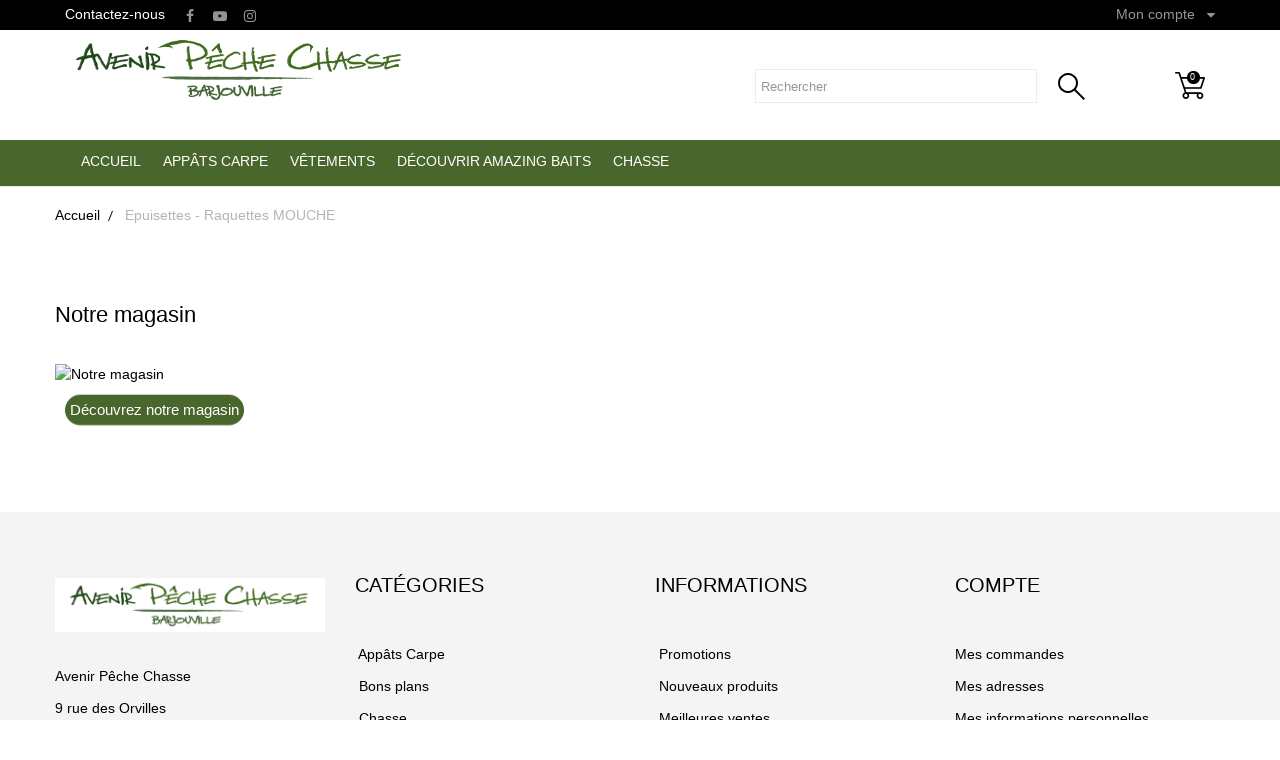

--- FILE ---
content_type: text/html; charset=utf-8
request_url: https://www.avenir-peche.fr/494-epuisettes-raquettes-mouche
body_size: 8388
content:
<!DOCTYPE HTML> <!--[if lt IE 7]><html class="no-js lt-ie9 lt-ie8 lt-ie7" lang="fr-fr"><![endif]--> <!--[if IE 7]><html class="no-js lt-ie9 lt-ie8 ie7" lang="fr-fr"><![endif]--> <!--[if IE 8]><html class="no-js lt-ie9 ie8" lang="fr-fr"><![endif]--> <!--[if gt IE 8]><html class="no-js ie9" lang="fr-fr"><![endif]--><html lang="fr-fr"><head><meta charset="utf-8" /><title>Epuisettes - Raquettes MOUCHE - Avenir Pêche</title><meta name="generator" content="PrestaShop" /><meta name="robots" content="index,follow" /><meta name="viewport" content="width=device-width, minimum-scale=0.25, maximum-scale=1.6, initial-scale=1.0" /><meta name="apple-mobile-web-app-capable" content="yes" /><link rel="icon" type="image/vnd.microsoft.icon" href="/img/favicon.ico?1665588207" /><link rel="shortcut icon" type="image/x-icon" href="/img/favicon.ico?1665588207" /><link rel="stylesheet" href="//code.ionicframework.com/ionicons/2.0.1/css/ionicons.min.css" type="text/css" media="all" /><link rel="stylesheet" href="https://www.avenir-peche.fr/themes/sliders/cache/v_113_e9b6f45396b7dfd3559e1e8cf88a6033_all.css" type="text/css" media="all" /><link rel="stylesheet" href="https://www.avenir-peche.fr/themes/sliders/css/theme-styles.css" type="text/css" media="all" /><link rel="stylesheet" href="https://www.avenir-peche.fr/themes/sliders/css//font-awesome/font-awesome.css" type="text/css" media="all" />   <link rel="stylesheet" href="https://fonts.googleapis.com/css?family=Bangers|Cabin+Sketch|Chewy|Open+Sans:300,600&amp;subset=latin,latin-ext" type="text/css" media="all" /> <!--[if IE 8]> 
<script src="https://oss.maxcdn.com/libs/html5shiv/3.7.0/html5shiv.js"></script> 
<script src="https://oss.maxcdn.com/libs/respond.js/1.3.0/respond.min.js"></script> <![endif]--></head><body id="category" class="category category-494 category-epuisettes-raquettes-mouche show-left-column hide-right-column lang_fr an_theme1_1"><div id="page"><div class="header-container"> <header id="header"><div class="nav"><div class="container"><div class="row"> <nav><div id="contact-link" > <a href="https://www.avenir-peche.fr/nous-contacter" title="Contactez-nous">Contactez-nous</a></div> <span class="shop-phone"> <i class="icon-phone"></i>Appelez-nous au : <strong>02 37 30 05 65</strong> </span><ul id="social_block"><li class="facebook"> <a class="_blank" href="https://www.facebook.com/Avenir-Peche-Barjouville-28-1594927837503911/"> <i class="fa fa-facebook"></i> <span>Facebook</span> </a></li><li class="youtube"> <a class="_blank" href="https://www.youtube.com/channel/UC3yldvmWP4fJc9sv3jAq3fA"> <i class="fa fa-youtube-play"></i> <span>YouTube</span> </a></li><li class="instagram"> <a class="_blank" href="https://www.instagram.com/avenir_peche_chasse/"> <i class="fa fa-instagram"></i> <span>Instagram</span> </a></li></ul><div class="header_user_info languages-block sign-block" ><div class="current"> <span>Mon compte</span></div><ul class="languages-block_ul toogle_content"><li class="login__item"><a class="login login__link" href="https://www.avenir-peche.fr/mon-compte" rel="nofollow" title="Log in to your customer account">Connexion </a></li><li class="login__item"><a href="https://www.avenir-peche.fr/mon-compte" class="login__link">Mon compte</a></li><li class="login__item"><a href="https://www.avenir-peche.fr/historique-commandes" class="login__link">Mes commandes</a></li><li class="login__item"><a href="https://www.avenir-peche.fr/adresses" class="login__link">Mes adresses</a></li></ul></div></nav></div></div></div><div><div class="container"><div class="row"><div id="header_logo" class="col-sm-4 col-xs-12"> <a href="https://www.avenir-peche.fr/" title="Avenir Pêche"> <img class="logo" src="https://www.avenir-peche.fr/img/avenir-peche-logo-1638955246.jpg" alt="Avenir Pêche"/> </a></div><div id="search_block_top" class="col-sm-5 col-xs-9 col-sm-push-3 clearfix"><div class="searching"> <i class="search_open"></i> <i class="search_close"></i></div><form id="searchbox" method="get" action="//www.avenir-peche.fr/recherche" > <input type="hidden" name="controller" value="search" /> <input type="hidden" name="orderby" value="position" /> <input type="hidden" name="orderway" value="desc" /> <input class="search_query form-control" type="text" id="search_query_top" name="search_query" placeholder="Rechercher" value="" /> <button type="submit" name="submit_search" class="btn btn-default button-search"> Rechercher </button></form></div><div class="cart_wr col-sm-1 col-xs-3 col-sm-push-2 clearfix"><div class="shopping_cart"> <a href="https://www.avenir-peche.fr/commande" title="Voir mon panier" rel="nofollow"> <i class="cart_icon"></i> <span class="ajax_cart_quantity ">0</span> </a><div class="cart_block block exclusive"><div class="block_content"><div class="cart_block_list"><p class="cart_block_no_products"> Aucun produit</p><div class="cart-prices"><div class="cart-prices-line first-line"> <span class="price cart_block_shipping_cost ajax_cart_shipping_cost unvisible"> À définir </span> <span class="unvisible"> Livraison </span></div><div class="cart-prices-line last-line"> <span class="price cart_block_total ajax_block_cart_total">0,00 €</span> <span>Total</span></div></div><p class="cart-buttons"> <a id="button_order_cart" href="https://www.avenir-peche.fr/commande" title="Commander" rel="nofollow">Commander</a></p></div></div></div></div></div><div id="layer_cart"><div class="clearfix"><div class="layer_cart_product col-xs-12 col-md-6"> <span class="cross" title="Fermer la fenêtre"></span> <span class="title"> <i class="icon-check"></i>Produit ajouté au panier avec succès </span><div class="product-image-container layer_cart_img"></div><div class="layer_cart_product_info"> <span id="layer_cart_product_title" class="product-name"></span> <span id="layer_cart_product_attributes"></span><div> <strong class="dark">Quantité</strong> <span id="layer_cart_product_quantity"></span></div><div> <strong class="dark">Total</strong> <span id="layer_cart_product_price"></span></div></div></div><div class="layer_cart_cart col-xs-12 col-md-6"> <span class="title"> <span class="ajax_cart_product_txt_s unvisible"> Il y a <span class="ajax_cart_quantity">0</span> produits dans votre panier. </span> <span class="ajax_cart_product_txt "> Il y a 1 produit dans votre panier. </span> </span><div class="layer_cart_row"> <strong class="dark"> Total produits </strong> <span class="ajax_block_products_total"> </span></div><div class="layer_cart_row"> <strong class="dark unvisible"> Frais de port&nbsp; </strong> <span class="ajax_cart_shipping_cost unvisible"> À définir </span></div><div class="layer_cart_row"> <strong class="dark"> Total </strong> <span class="ajax_block_cart_total"> </span></div><div class="button-container"> <span class="continue btn btn-default button exclusive-medium" title="Continuer mes achats"> <i class="icon-chevron-left left"></i>Continuer mes achats </span> <a class="btn btn-default button button-medium" href="https://www.avenir-peche.fr/commande" title="Commander" rel="nofollow"> Commander<i class="icon-chevron-right right"></i> </a></div></div></div><div class="crossseling"></div></div><div class="layer_cart_overlay"></div></div></div><div class="container-bg"><div class="container"><div class="row"><div class="col-xs-12"><div id="block_top_menu" class="sf-contener col-xs-12 clearfix"><div class="cat-title">Menu</div><ul class="sf-menu clearfix menu-content"><li><a href="/" title="Accueil">Accueil</a></li><li><a href="https://www.avenir-peche.fr/565-appats-carpe" title="Appâts Carpe">Appâts Carpe</a><ul><li><a href="https://www.avenir-peche.fr/566-gamme-classic" title="Gamme "Classic"">Gamme "Classic"</a><ul><li><a href="https://www.avenir-peche.fr/568-banane-crustaces" title="Banane Crustacés">Banane Crustacés</a></li><li><a href="https://www.avenir-peche.fr/572-ecrevisse-krill" title="Écrevisse Krill">Écrevisse Krill</a></li><li><a href="https://www.avenir-peche.fr/571-foie-calamar" title="Foie Calamar">Foie Calamar</a></li><li><a href="https://www.avenir-peche.fr/573-mais-chenevis" title="Maïs Chènevis ">Maïs Chènevis </a></li><li><a href="https://www.avenir-peche.fr/570-mure-sauvage" title="Mûre Sauvage">Mûre Sauvage</a></li><li><a href="https://www.avenir-peche.fr/631-peche-creme" title="Pêche Crème">Pêche Crème</a></li></ul></li><li><a href="https://www.avenir-peche.fr/567-gamme-ultra" title="Gamme "Ultra"">Gamme "Ultra"</a><ul><li><a href="https://www.avenir-peche.fr/574-bomba-tiger" title="Bomba Tiger">Bomba Tiger</a></li><li><a href="https://www.avenir-peche.fr/576-crabe-ail" title="Crabe Ail">Crabe Ail</a></li><li><a href="https://www.avenir-peche.fr/578-explosive-spices" title="Explosive Spices">Explosive Spices</a></li><li><a href="https://www.avenir-peche.fr/577-squid-gamarus" title="Squid Gamarus">Squid Gamarus</a></li><li><a href="https://www.avenir-peche.fr/579-tuna-pepper" title="Tuna Pepper">Tuna Pepper</a></li><li><a href="https://www.avenir-peche.fr/630-ananas-n-butyric" title="Ananas N'Butyric">Ananas N'Butyric</a></li><li><a href="https://www.avenir-peche.fr/633-blackberry" title="BlackBerry">BlackBerry</a></li></ul></li><li><a href="https://www.avenir-peche.fr/580-complements" title="Compléments">Compléments</a></li></ul></li><li><a href="https://www.avenir-peche.fr/548-vetements" title="Vêtements">Vêtements</a></li><li><a href="/10_amazing-baits" title="D&eacute;couvrir Amazing Baits">D&eacute;couvrir Amazing Baits</a></li><li><a href="https://www.avenir-peche.fr/629-chasse" title="Chasse">Chasse</a></li></ul></div></div></div></div></div></div> </header></div><div class="columns-container"><div id="columns" class="container"><div class="breadcrumb clearfix"> <a class="home" href="https://www.avenir-peche.fr/" title="retour &agrave; Accueil">Accueil</a> <span class="navigation-pipe">&gt;</span> Epuisettes - Raquettes MOUCHE</div><div class="row"><div id="left_column" class="column col-xs-12 col-sm-3"><div id="stores_block_left" class="block"><p class="title_block"> <a href="https://www.avenir-peche.fr/magasin" title="Notre magasin"> Notre magasin </a></p><div class="block_content blockstore"><p class="store_image"> <a href="https://www.avenir-peche.fr/magasin" title="Notre magasin"> <img class="img-responsive" src="https://www.avenir-peche.fr/modules/blockstore/26702450318a70eb6d57bb8a90d5f3cf.png" alt="Notre magasin" /> </a></p><div> <a class="btn btn-default button button-small" href="https://www.avenir-peche.fr/magasin" title="Notre magasin"> Découvrez notre magasin<i class="icon-chevron-right right"></i> </a></div></div></div></div><div id="center_column" class="center_column col-xs-12 col-sm-9"></div></div></div></div><div class="footer-container"> <footer id="footer" class="container"><div class="row"><section id="block_contact_infos" class="footer-block col-xs-12 col-sm-3"><div><h4>Informations sur votre boutique</h4><ul class="toggle-footer"><li class="footer_logo"> <a href="https://www.avenir-peche.fr/" title="Avenir Pêche"> <img src="https://www.avenir-peche.fr/img/avenir-peche-logo-1638955246.jpg" alt="Avenir Pêche" class="img-responsive" /> </a></li><li>Avenir Pêche Chasse</li><li> 9 rue des Orvilles <br /> 28630 Barjouville</li><li> <a href="&#109;&#97;&#105;&#108;&#116;&#111;&#58;%63%6f%6e%74%61%63%74@%61%76%65%6e%69%72-%70%65%63%68%65.%66%72" >&#x63;&#x6f;&#x6e;&#x74;&#x61;&#x63;&#x74;&#x40;&#x61;&#x76;&#x65;&#x6e;&#x69;&#x72;&#x2d;&#x70;&#x65;&#x63;&#x68;&#x65;&#x2e;&#x66;&#x72;</a></li><li><ul id="social_block"><li class="facebook"> <a class="_blank" href="https://www.facebook.com/Avenir-Peche-Barjouville-28-1594927837503911/"> <i class="fa fa-facebook"></i> <span>Facebook</span> </a></li><li class="youtube"> <a class="_blank" href="https://www.youtube.com/channel/UC3yldvmWP4fJc9sv3jAq3fA"> <i class="fa fa-youtube-play"></i> <span>YouTube</span> </a></li><li class="instagram"> <a class="_blank" href="https://www.instagram.com/avenir_peche_chasse/"> <i class="fa fa-instagram"></i> <span>Instagram</span> </a></li></ul></li></ul></div> </section><section class="blockcategories_footer footer-block col-xs-12 col-sm-3"><h4>Catégories</h4><div class="category_footer toggle-footer"><div class="list"><ul class="tree dhtml"><li > <a href="https://www.avenir-peche.fr/565-appats-carpe" title="La gamme Amazing Baits est une gamme d&#039;appâts pour la pêche de la carpe, pensée, créée et distribuée exclusivement au magasin Avenir Pêche Barjouville. Élaborée et fabriquée en France, la gamme Amazing Baits bénéficie d&#039;une rigueur et d&#039;un savoir faire qui garantissent la qualité des appâts. Des réassorts toutes les trois semaines environ assurent une excellente fraicheur des appâts. La gamme est déclinée en plusieurs produits : bouillettes, pop-up, DIP, pellets, pâte d&#039;enrobage, method mix. Casquettes, bonnets et sweats viennent compléter le référencement de la marque."> Appâts Carpe </a><ul><li > <a href="https://www.avenir-peche.fr/566-gamme-classic" title="La gamme &quot;Classic&quot; est composée de six parfums : &quot;Banane Crustacés&quot;, &quot;Robin Salmon&quot;, &quot;Mûre Sauvage&quot;, &quot;Foie Calamar&quot;, &quot;Écrevisse krill&quot;, et &quot;Maïs Chènevis&quot;. Chaque bouillette de la gamme est fabriquée avec le même mix de base, composé de farines végétales (blé, soja, maïs, chènevis, bird food,...) de haute qualité et digeste. D&#039;autres farines plus riches sont ajoutées suivant les parfums (krill, écrevisse, calamar, foie, robin red, saumon, etc...) ainsi qu&#039;un arôme. La&nbsp;méthode de cuisson VAPEUR UBT (Ultra Basse Température) a pour but de préserver les arômes, toutes les vitamines, acides aminés non thermorésistantes, les protéines, les glucides (sucrés simples et complexes)... qui seront ainsi intégralement restitués après immersion de vos appâts. Deuxième innovation d&#039;Amazing Baits : un procédé de conservation unique reliant trois molécules naturelles extraites chimiquement qui vous assureront une fraîcheur optimale de vos appâts pendant plus de 12 mois. Nos bouillettes sont volontairement dures sur la première couche pour pouvoir faire face aux &quot;indésirables&quot; tels que les écrevisses, poissons chats, poissons blancs,... Toutefois, l&#039;homogénéité des mix permet une diffusion instantanée et sur la durée pour permettre à l&#039;appât d&#039;être efficace lors d&#039;une pêche rapide mais également pour des amorçages d&#039;accoutumance."> Gamme &quot;Classic&quot; </a><ul><li > <a href="https://www.avenir-peche.fr/568-banane-crustaces" title="Le parfum banane est l&#039;un des arômes les plus instantanés dans l&#039;eau, sa forte attraction permet d&#039;attirer facilement les carpes. Le mix enrichi de farine de crustacés permet quand à lui de mettre les capes en frénésie alimentaire. Cette bouillette rencontre un grand succès, notamment auprès des pêcheurs de rivières."> Banane Crustacés </a></li><li > <a href="https://www.avenir-peche.fr/572-ecrevisse-krill" title="Best seller de la gamme, notre bouillette &quot;Écrevisse Krill&quot; a fait l&#039;unanimité auprès de tous les pêcheurs qui l&#039;ont essayée. En plus de ses arômes et valeurs nutritives qui en font un appât redoutable, sa couleur claire permet de créer un contraste sur quasiment tous les types de substrats, jouant ainsi sur la curiosité des carpes."> Écrevisse Krill </a></li><li > <a href="https://www.avenir-peche.fr/571-foie-calamar" title="Pour les amoureux de bouillettes cornées, la bouillette &quot;Foie Calamar&quot; fera des heureux. Riche en protéines et pauvre en matières grasses, cette bouillette très odorante est efficace même en eau froide. Les gros poissons ne restent pas insensibles à cette bouillette."> Foie Calamar </a></li><li > <a href="https://www.avenir-peche.fr/573-mais-chenevis" title="La bouillette &quot;Maïs/Chènevis&quot; est clairement une bouillette d&#039;A.L.T (Amorçage à Long Terme). Mélangée avec des graines comme du maïs, chènevis, noix tigrées, pellets, elle est parfaite pour des pêches de rivière. Bénéficiant d&#039;une forte granulométrie, son effet &quot;crunchy&quot; met en appétit les carpes."> Maïs Chènevis </a></li><li > <a href="https://www.avenir-peche.fr/570-mure-sauvage" title="Cette bouilette a été conçue suite à une longue observation de plusieurs carpes mangeant, en bordure, des mûres sauvages tombées dans l&#039;eau. Sa couleur, son parfum puissant et son goût sucré jouent sur le mimétisme avec de vraies mûres naturelles, et en font un appât redoutable même lors de pêches rapides, notamment en stalking."> Mûre Sauvage </a></li><li class="last"> <a href="https://www.avenir-peche.fr/631-peche-creme" title="Nouveauté 2022 dans la gamme Classic, le parfum pèche crème est un véritable bonbon pour les carpes. La douceur du parfum pèche combiné aux coté crémeux apporté à la bouillette rendra rapidement les carpes addict. Efficace lors de pêches rapides, cette bouillette est également parfait pour des pêches d&#039;accoutumance."> Pêche Crème </a></li></ul></li><li > <a href="https://www.avenir-peche.fr/567-gamme-ultra" title="La gamme &quot;ultra&quot; est composée de six parfums : &quot;Bomba tiger&quot;, &quot;Agrumes&quot;, &quot;Crabe ail&quot;, &quot;Squil Gamarus&quot;, &quot;Explosive Spices&quot; et &quot;Tuna Pepper&quot;. Chaque bouillette de la gamme est fabriquée avec le même mix de base, composé de farines végétales (blé, soja, maïs, chènevis, noix tigrées, bird food,...) de haute qualité et&nbsp;digeste. D&#039;autres farines plus riches sont ajoutées suivant les parfums (crabe, calamar, gammare, thon, épices, foie, robin red,...) ainsi qu&#039;un arôme. La&nbsp;méthode de cuisson VAPEUR UBT (Ultra Basse Température) a pour but de préserver les arômes, toutes les vitamines, acides aminés non thermorésistants, les protéines, les glucides (sucres simples et complexes)... qui seront ainsi intégralement restitués après immersion de vos appâts. Deuxième innovation d&#039;Amazing Baits : un procédé de conservation unique reliant trois molécules naturelles extraites chimiquement qui vous assureront une fraîcheur optimale de vos appâts pendant plus de 12 mois. Nos bouillettes sont volontairement dures sur la première couche pour pouvoir faire face aux &quot;indésirables&quot; tels que les écrevisses, poissons chats, poissons blancs,... Toutefois, l&#039;homogénéité des mix permet une diffusion instantanée et sur la durée pour permettre à l&#039;appât d&#039;être efficace lors d&#039;une pêche rapide mais également pour des amorçages d&#039;accoutumance."> Gamme &quot;Ultra&quot; </a><ul><li > <a href="https://www.avenir-peche.fr/574-bomba-tiger" title="Cette bouillette est une vraie bombe, une explosion de saveurs. Très sucrée, la &quot;Bomba Tiger&quot; est également composée de farine de noix tigrées, d&#039;un bird food fruité,... le tout accentué d&#039;un arôme d&#039;amande qui en fait un véritable &quot;bonbon&quot; pour les carpes."> Bomba Tiger </a></li><li > <a href="https://www.avenir-peche.fr/576-crabe-ail" title="La &quot;Crabe Ail&quot; est une bouillette polyvalente, qui conviendra parfaitement pour des pêches au &quot;spot&quot;. Composée de plusieurs farines nutritives, dont de la farine de crabe combinée à de la poudre d&#039;ail, cet appât bénéficie d&#039;une attraction instantanée même en eaux froides."> Crabe Ail </a></li><li > <a href="https://www.avenir-peche.fr/578-explosive-spices" title="Grâce à son mélange d&#039;épices (curry et paprika), la bouillette &quot;Explosive Spices&quot; offre une attraction et une diffusion instantanée. Ses propriétés diurétiques la rendent très efficace même en eaux froides."> Explosive Spices </a></li><li > <a href="https://www.avenir-peche.fr/577-squid-gamarus" title="La bouillette &quot;Squid Gamarus&quot; est notre bouillette à gros poissons ! Formulée avec plusieurs farines cornées de haute qualité telles que de la poudre de gammare, farine de calamar, extraits solubles de protéines de poissons,... cette bouillette à haute digestibilité favorisera l&#039;accoutumance et peut même provoquer une dépendance sur des poissons en frénésie alimentaire."> Squid Gamarus </a></li><li > <a href="https://www.avenir-peche.fr/579-tuna-pepper" title="Fabriquée sur une base de farines végétales de maïs, blé, soja, chènevis, etc, notre bouillette &quot;Tuna Pepper&quot; est enrichie en farine de thon de haute qualité reconnu comme ayant des propriétés gustatives et frénétiques. des huiles essentielles de poivres y ont été ajoutées pour faire de cet appât une vrai bombe ! Cette bouillette peut être utilisée toute l&#039;année, en pêche rapide et lors de campagnes d&#039;amorçage."> Tuna Pepper </a></li><li > <a href="https://www.avenir-peche.fr/630-ananas-n-butyric" title="Notre nouveauté 2022, la bouillette &quot;Ananas n&#039;butyric&quot; a&nbsp; rencontré un large succès auprès du team lors des test. Sa couleur vive, son mix attractif, ses arômes puissants en font un appât redoutable, même en eaux froides. Elaborée pour être efficace lors de pêches rapides, cet appât conviendra parfaitement&nbsp;pour les&nbsp;pêches de journée du bord, pour déclencher des touches rapidement, ainsi que pour la pêche en stalking."> Ananas N&#039;Butyric </a></li><li class="last"> <a href="https://www.avenir-peche.fr/633-blackberry" title="Cette bouillette a été conçue suite à une longue observation de plusieurs carpes mangeant, en bordure, des mûres sauvages tombées dans l&#039;eau. Sa couleur, son parfum puissant et son goût sucré jouent sur le mimétisme avec de vraies mûres naturelles, et en font un appât redoutable même lors de pêches rapides, notamment en stalking."> BlackBerry </a></li></ul></li><li class="last"> <a href="https://www.avenir-peche.fr/580-complements" title=""> Compléments </a></li></ul></li><li > <a href="https://www.avenir-peche.fr/551-bons-plans" title=""> Bons plans </a></li><li > <a href="https://www.avenir-peche.fr/629-chasse" title="Avenir Pêche s&#039;est agrandi et devient Avenir Pêche CHASSE . Avenir Chasse c&#039;est: &nbsp;Fusils, carabines neuf et occasion &nbsp;Fusils de ball-trap &nbsp;Optiques&nbsp; &nbsp;Munitions petit et grand gibier, ball-trap &nbsp;Vêtements et chaussants &nbsp;Accessoires du chasseur, du chien et du territoire &nbsp;Coutellerie&nbsp; Avenir Chasse c&#039;est aussi: &nbsp;Deux armuriers diplômés à votre service&nbsp; &nbsp;Un atelier: préparation et réparation, mise à conformité des armes &nbsp;Un tunnel de tir pour réglage &nbsp;Vente entre particuliers et régularisation SIA&nbsp;"> Chasse </a></li><li class="last"> <a href="https://www.avenir-peche.fr/548-vetements" title=""> Vêtements </a></li></ul></div></div> </section><section class="footer-block col-xs-12 col-sm-3" id="block_various_links_footer"><h4>Informations</h4><ul class="toggle-footer"><li class="item"> <a href="https://www.avenir-peche.fr/promotions" title="Promotions"> Promotions </a></li><li class="item"> <a href="https://www.avenir-peche.fr/nouveaux-produits" title="Nouveaux produits"> Nouveaux produits </a></li><li class="item"> <a href="https://www.avenir-peche.fr/meilleures-ventes" title="Meilleures ventes"> Meilleures ventes </a></li><li class="item"> <a href="https://www.avenir-peche.fr/magasin" title="Notre magasin"> Notre magasin </a></li><li class="item"> <a href="https://www.avenir-peche.fr/nous-contacter" title="Contactez-nous"> Contactez-nous </a></li><li class="item"> <a href="https://www.avenir-peche.fr/content/1-livraison-et-paiement" title="Livraison et paiement sécurisé"> Livraison et paiement sécurisé </a></li><li class="item"> <a href="https://www.avenir-peche.fr/content/2-mentions-legales" title="Mentions légales"> Mentions légales </a></li><li class="item"> <a href="https://www.avenir-peche.fr/content/3-cgv" title="Conditions générales de vente"> Conditions générales de vente </a></li><li class="item"> <a href="https://www.avenir-peche.fr/content/4-qui-sommes-nous" title="Qui sommes nous ?"> Qui sommes nous ? </a></li><li class="item"> <a href="https://www.avenir-peche.fr/content/6-protection-des-donnees-personnelles" title="Protection des données personnelles"> Protection des données personnelles </a></li><li> <a href="https://www.avenir-peche.fr/plan-site" title="sitemap"> sitemap </a></li></ul> </section><section class="footer-block col-xs-12 col-sm-3"><h4><a href="https://www.avenir-peche.fr/mon-compte" title="Gérer mon compte client" rel="nofollow">Compte</a></h4><div class="block_content toggle-footer"><ul class="bullet"><li><a href="https://www.avenir-peche.fr/historique-commandes" title="Mes commandes" rel="nofollow">Mes commandes</a></li><li><a href="https://www.avenir-peche.fr/adresses" title="Mes adresses" rel="nofollow">Mes adresses</a></li><li><a href="https://www.avenir-peche.fr/identite" title="Gérer mes informations personnelles" rel="nofollow">Mes informations personnelles</a></li><li><a href="https://www.avenir-peche.fr/reduction" title="Mes bons de réduction" rel="nofollow">Mes bons de réduction</a></li></ul></div> </section><div id="scrolltopbtn">&#xf126;</div> <div id="contact_container" class="box gdpr_checkbox_container gdpr_display_content"><p class="checkbox"> <input type="checkbox" name="recording_acceptation" id="recording_acceptation_contact_container" value="1" /> <label for="recording_acceptation_contact_container">J'accepte que mes données personnelles soient collectées par le site Avenir-peche.fr pour satisfaire aux traitements décrits</label> <a href="https://www.avenir-peche.fr/content/6-protection-des-donnees-personnelles?content_only=1" class="iframe" rel="nofollow">(Lire les Conditions sur la protection des données)</a></p></div>  <div id="stockalert_container" class="layer_container"><div class="layer_gdpr"> <input type="hidden" id="stockalert_container_submitForm" name="stockalert_container_submitForm" value="0" /><div class="clearfix"><div class="layer_gdpr_container col-xs-12 col-md-12"> <span class="cross" title="Fermer la fenêtre"></span> <span class="title"> Politique de protection des données </span><div class="layer_gdpr_container_info"><div class="gdpr_content"><p>J'accepte que mes données personnelles soient collectées par le site Avenir-peche.fr pour satisfaire aux traitements décrits</p></div><div class="button-container"> <span class="continue btn btn-default button exclusive-medium" title="Je ne suis pas d'accord"> <span> <i class="icon-chevron-left left"></i>Je ne suis pas d'accord </span> </span> <button class="submitform btn btn-default button button-medium" title="Je suis d'accord" onclick="javascript:submit_form_stockalert('stockalert_container');" rel="nofollow"> <span> Je suis d'accord<i class="icon-chevron-right right"></i> </span> </button></div></div></div></div></div></div>  <div id="newsletter_container" class="layer_container"><div class="layer_gdpr"> <input type="hidden" id="newsletter_container_submitForm" name="newsletter_container_submitForm" value="0" /><div class="clearfix"><div class="layer_gdpr_container col-xs-12 col-md-12"> <span class="cross" title="Fermer la fenêtre"></span> <span class="title"> Politique de protection des données </span><div class="layer_gdpr_container_info"><div class="gdpr_content"><p>J'accepte que mes données personnelles soient collectées par le site Avenir-peche.fr pour satisfaire aux traitements décrits</p></div><div class="button-container"> <span class="continue btn btn-default button exclusive-medium" title="Je ne suis pas d'accord"> <span> <i class="icon-chevron-left left"></i>Je ne suis pas d'accord </span> </span> <button class="submitform btn btn-default button button-medium" title="Je suis d'accord" onclick="javascript:submit_form_newsletter('newsletter_container');" rel="nofollow"> <span> Je suis d'accord<i class="icon-chevron-right right"></i> </span> </button></div></div></div></div></div></div><div class="layer_gdpr_overlay"></div></div> </footer><div class="copyright"><div class="container"><div class="row"><div class="col-sm-6"><div class="copyright_inner"> <a class="_blank" href="https://www.captusite.fr"> &copy; 2026 - Cr&eacute;ation du site Captusite </a></div></div><div class="col-sm-6"></div></div></div></div></div></div>
<script type="text/javascript">/* <![CDATA[ */;var CUSTOMIZE_TEXTFIELD=1;var FancyboxI18nClose='Fermer';var FancyboxI18nNext='Suivant';var FancyboxI18nPrev='Pr&eacute;c&eacute;dent';var ajax_allowed=true;var ajaxsearch=true;var baseDir='https://www.avenir-peche.fr/';var baseUri='https://www.avenir-peche.fr/';var blocksearch_type='top';var contentOnly=false;var currency={"id":1,"name":"Euro","iso_code":"EUR","iso_code_num":"978","sign":"\u20ac","blank":"1","conversion_rate":"1.000000","deleted":"0","format":"2","decimals":"1","active":"1","prefix":"","suffix":" \u20ac","id_shop_list":null,"force_id":false};var currencyBlank=1;var currencyFormat=2;var currencyRate=1;var currencySign='€';var customizationIdMessage='Personnalisation';var delete_txt='Supprimer';var displayList=false;var freeProductTranslation='Offert !';var freeShippingTranslation='Livraison gratuite !';var generated_date=1768761221;var hasDeliveryAddress=false;var highDPI=false;var id_lang=1;var img_dir='https://www.avenir-peche.fr/themes/sliders/img/';var instantsearch=false;var isGuest=0;var isLogged=0;var isMobile=false;var page_name='category';var priceDisplayMethod=0;var priceDisplayPrecision=2;var quickView=true;var removingLinkText='supprimer cet article du panier';var roundMode=2;var static_token='cebd33299c3f20ca80c874f777f26f8f';var toBeDetermined='À définir';var token='7c8d4e969bfef6f4937aeea32235848f';var usingSecureMode=true;/* ]]> */</script> <script type="text/javascript" src="https://www.avenir-peche.fr/themes/sliders/cache/v_78_f241f2c6a20d2f382faed6327e9eab09.js"></script> <script type="text/javascript" src="//vjs.zencdn.net/ie8/1.1.2/videojs-ie8.min.js"></script> <script type="text/javascript" src="//vjs.zencdn.net/5.8.8/video.js"></script> <script type="text/javascript" src="https://www.googletagmanager.com/gtag/js?id=G-WDKSMJJD4D"></script> <script type="text/javascript">/* <![CDATA[ */;var recording_error_msg='Vous devez accepter les conditions générales sur la protection des données.';var gdpr_ajax_url='https://www.avenir-peche.fr/module/gdpr/default';;window.dataLayer=window.dataLayer||[];function gtag(){dataLayer.push(arguments);}
gtag('js',new Date());gtag('config','G-WDKSMJJD4D',{'debug_mode':false});;var contact_checkbox=true;;var stockalert_window=true;;var newsletter_window=true;/* ]]> */</script></body></html>